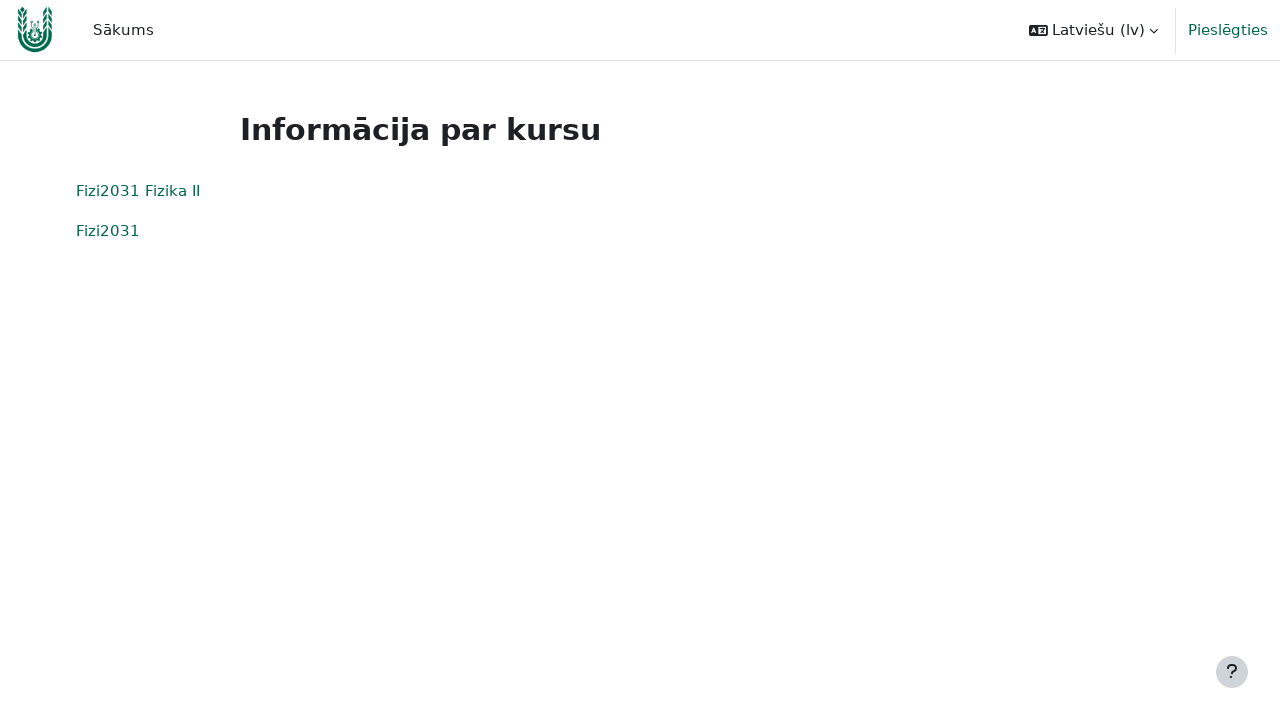

--- FILE ---
content_type: text/html; charset=utf-8
request_url: https://estudijas.lbtu.lv/course/info.php?id=389
body_size: 27942
content:
<!DOCTYPE html>

<html  dir="ltr" lang="lv" xml:lang="lv">
<head>
    <title>Informācija par kursu | Fizika II | LBTU e-studiju sistēma</title>
    <link rel="shortcut icon" href="https://estudijas.lbtu.lv/pluginfile.php/1/core_admin/favicon/64x64/1765540952/LV_LBTU_logo-centrets_2022_zals_mazs.png" />
    <meta http-equiv="Content-Type" content="text/html; charset=utf-8" />
<meta name="keywords" content="moodle, Informācija par kursu | Fizika II | LBTU e-studiju sistēma" />
<link rel="stylesheet" type="text/css" href="https://estudijas.lbtu.lv/theme/yui_combo.php?rollup/3.18.1/yui-moodlesimple-min.css" /><script id="firstthemesheet" type="text/css">/** Required in order to fix style inclusion problems in IE with YUI **/</script><link rel="stylesheet" type="text/css" href="https://estudijas.lbtu.lv/theme/styles.php/boost/1765540952_1701789541/all" />
<script>
//<![CDATA[
var M = {}; M.yui = {};
M.pageloadstarttime = new Date();
M.cfg = {"wwwroot":"https:\/\/estudijas.lbtu.lv","apibase":"https:\/\/estudijas.lbtu.lv\/r.php\/api","homeurl":{},"sesskey":"4kfDT6G7RM","sessiontimeout":"7200","sessiontimeoutwarning":1200,"themerev":"1765540952","slasharguments":1,"theme":"boost","iconsystemmodule":"core\/icon_system_fontawesome","jsrev":"1765540952","admin":"admin","svgicons":true,"usertimezone":"Eiropa\/R\u012bga","language":"lv","courseId":389,"courseContextId":22374,"contextid":22374,"contextInstanceId":389,"langrev":1765540952,"templaterev":"1765540952","siteId":1,"userId":0};var yui1ConfigFn = function(me) {if(/-skin|reset|fonts|grids|base/.test(me.name)){me.type='css';me.path=me.path.replace(/\.js/,'.css');me.path=me.path.replace(/\/yui2-skin/,'/assets/skins/sam/yui2-skin')}};
var yui2ConfigFn = function(me) {var parts=me.name.replace(/^moodle-/,'').split('-'),component=parts.shift(),module=parts[0],min='-min';if(/-(skin|core)$/.test(me.name)){parts.pop();me.type='css';min=''}
if(module){var filename=parts.join('-');me.path=component+'/'+module+'/'+filename+min+'.'+me.type}else{me.path=component+'/'+component+'.'+me.type}};
YUI_config = {"debug":false,"base":"https:\/\/estudijas.lbtu.lv\/lib\/yuilib\/3.18.1\/","comboBase":"https:\/\/estudijas.lbtu.lv\/theme\/yui_combo.php?","combine":true,"filter":null,"insertBefore":"firstthemesheet","groups":{"yui2":{"base":"https:\/\/estudijas.lbtu.lv\/lib\/yuilib\/2in3\/2.9.0\/build\/","comboBase":"https:\/\/estudijas.lbtu.lv\/theme\/yui_combo.php?","combine":true,"ext":false,"root":"2in3\/2.9.0\/build\/","patterns":{"yui2-":{"group":"yui2","configFn":yui1ConfigFn}}},"moodle":{"name":"moodle","base":"https:\/\/estudijas.lbtu.lv\/theme\/yui_combo.php?m\/1765540952\/","combine":true,"comboBase":"https:\/\/estudijas.lbtu.lv\/theme\/yui_combo.php?","ext":false,"root":"m\/1765540952\/","patterns":{"moodle-":{"group":"moodle","configFn":yui2ConfigFn}},"filter":null,"modules":{"moodle-core-actionmenu":{"requires":["base","event","node-event-simulate"]},"moodle-core-blocks":{"requires":["base","node","io","dom","dd","dd-scroll","moodle-core-dragdrop","moodle-core-notification"]},"moodle-core-chooserdialogue":{"requires":["base","panel","moodle-core-notification"]},"moodle-core-dragdrop":{"requires":["base","node","io","dom","dd","event-key","event-focus","moodle-core-notification"]},"moodle-core-event":{"requires":["event-custom"]},"moodle-core-handlebars":{"condition":{"trigger":"handlebars","when":"after"}},"moodle-core-lockscroll":{"requires":["plugin","base-build"]},"moodle-core-maintenancemodetimer":{"requires":["base","node"]},"moodle-core-notification":{"requires":["moodle-core-notification-dialogue","moodle-core-notification-alert","moodle-core-notification-confirm","moodle-core-notification-exception","moodle-core-notification-ajaxexception"]},"moodle-core-notification-dialogue":{"requires":["base","node","panel","escape","event-key","dd-plugin","moodle-core-widget-focusafterclose","moodle-core-lockscroll"]},"moodle-core-notification-alert":{"requires":["moodle-core-notification-dialogue"]},"moodle-core-notification-confirm":{"requires":["moodle-core-notification-dialogue"]},"moodle-core-notification-exception":{"requires":["moodle-core-notification-dialogue"]},"moodle-core-notification-ajaxexception":{"requires":["moodle-core-notification-dialogue"]},"moodle-core_availability-form":{"requires":["base","node","event","event-delegate","panel","moodle-core-notification-dialogue","json"]},"moodle-course-categoryexpander":{"requires":["node","event-key"]},"moodle-course-dragdrop":{"requires":["base","node","io","dom","dd","dd-scroll","moodle-core-dragdrop","moodle-core-notification","moodle-course-coursebase","moodle-course-util"]},"moodle-course-management":{"requires":["base","node","io-base","moodle-core-notification-exception","json-parse","dd-constrain","dd-proxy","dd-drop","dd-delegate","node-event-delegate"]},"moodle-course-util":{"requires":["node"],"use":["moodle-course-util-base"],"submodules":{"moodle-course-util-base":{},"moodle-course-util-section":{"requires":["node","moodle-course-util-base"]},"moodle-course-util-cm":{"requires":["node","moodle-course-util-base"]}}},"moodle-form-dateselector":{"requires":["base","node","overlay","calendar"]},"moodle-form-shortforms":{"requires":["node","base","selector-css3","moodle-core-event"]},"moodle-question-chooser":{"requires":["moodle-core-chooserdialogue"]},"moodle-question-searchform":{"requires":["base","node"]},"moodle-availability_completion-form":{"requires":["base","node","event","moodle-core_availability-form"]},"moodle-availability_date-form":{"requires":["base","node","event","io","moodle-core_availability-form"]},"moodle-availability_grade-form":{"requires":["base","node","event","moodle-core_availability-form"]},"moodle-availability_group-form":{"requires":["base","node","event","moodle-core_availability-form"]},"moodle-availability_grouping-form":{"requires":["base","node","event","moodle-core_availability-form"]},"moodle-availability_profile-form":{"requires":["base","node","event","moodle-core_availability-form"]},"moodle-mod_assign-history":{"requires":["node","transition"]},"moodle-mod_attendance-groupfilter":{"requires":["base","node"]},"moodle-mod_quiz-autosave":{"requires":["base","node","event","event-valuechange","node-event-delegate","io-form","datatype-date-format"]},"moodle-mod_quiz-dragdrop":{"requires":["base","node","io","dom","dd","dd-scroll","moodle-core-dragdrop","moodle-core-notification","moodle-mod_quiz-quizbase","moodle-mod_quiz-util-base","moodle-mod_quiz-util-page","moodle-mod_quiz-util-slot","moodle-course-util"]},"moodle-mod_quiz-modform":{"requires":["base","node","event"]},"moodle-mod_quiz-questionchooser":{"requires":["moodle-core-chooserdialogue","moodle-mod_quiz-util","querystring-parse"]},"moodle-mod_quiz-quizbase":{"requires":["base","node"]},"moodle-mod_quiz-toolboxes":{"requires":["base","node","event","event-key","io","moodle-mod_quiz-quizbase","moodle-mod_quiz-util-slot","moodle-core-notification-ajaxexception"]},"moodle-mod_quiz-util":{"requires":["node","moodle-core-actionmenu"],"use":["moodle-mod_quiz-util-base"],"submodules":{"moodle-mod_quiz-util-base":{},"moodle-mod_quiz-util-slot":{"requires":["node","moodle-mod_quiz-util-base"]},"moodle-mod_quiz-util-page":{"requires":["node","moodle-mod_quiz-util-base"]}}},"moodle-message_airnotifier-toolboxes":{"requires":["base","node","io"]},"moodle-report_eventlist-eventfilter":{"requires":["base","event","node","node-event-delegate","datatable","autocomplete","autocomplete-filters"]},"moodle-report_loglive-fetchlogs":{"requires":["base","event","node","io","node-event-delegate"]},"moodle-gradereport_history-userselector":{"requires":["escape","event-delegate","event-key","handlebars","io-base","json-parse","moodle-core-notification-dialogue"]},"moodle-qbank_editquestion-chooser":{"requires":["moodle-core-chooserdialogue"]},"moodle-tool_lp-dragdrop-reorder":{"requires":["moodle-core-dragdrop"]},"moodle-assignfeedback_editpdf-editor":{"requires":["base","event","node","io","graphics","json","event-move","event-resize","transition","querystring-stringify-simple","moodle-core-notification-dialog","moodle-core-notification-alert","moodle-core-notification-warning","moodle-core-notification-exception","moodle-core-notification-ajaxexception"]}}},"gallery":{"name":"gallery","base":"https:\/\/estudijas.lbtu.lv\/lib\/yuilib\/gallery\/","combine":true,"comboBase":"https:\/\/estudijas.lbtu.lv\/theme\/yui_combo.php?","ext":false,"root":"gallery\/1765540952\/","patterns":{"gallery-":{"group":"gallery"}}}},"modules":{"core_filepicker":{"name":"core_filepicker","fullpath":"https:\/\/estudijas.lbtu.lv\/lib\/javascript.php\/1765540952\/repository\/filepicker.js","requires":["base","node","node-event-simulate","json","async-queue","io-base","io-upload-iframe","io-form","yui2-treeview","panel","cookie","datatable","datatable-sort","resize-plugin","dd-plugin","escape","moodle-core_filepicker","moodle-core-notification-dialogue"]},"core_comment":{"name":"core_comment","fullpath":"https:\/\/estudijas.lbtu.lv\/lib\/javascript.php\/1765540952\/comment\/comment.js","requires":["base","io-base","node","json","yui2-animation","overlay","escape"]}},"logInclude":[],"logExclude":[],"logLevel":null};
M.yui.loader = {modules: {}};

//]]>
</script>

<!-- Google tag (gtag.js) -->
<script async src="https://www.googletagmanager.com/gtag/js?id=G-EQMJE7KJND"></script>
<script>
  window.dataLayer = window.dataLayer || [];
  function gtag(){dataLayer.push(arguments);}
  gtag('js', new Date());

  gtag('config', 'G-EQMJE7KJND');
</script>
    <meta name="viewport" content="width=device-width, initial-scale=1.0">
</head>
<body  id="page-course-info" class="format-weeks  path-course chrome dir-ltr lang-lv yui-skin-sam yui3-skin-sam estudijas-lbtu-lv pagelayout-incourse course-389 context-22374 category-9 notloggedin theme uses-drawers">
<div class="toast-wrapper mx-auto py-0 fixed-top" role="status" aria-live="polite"></div>
<div id="page-wrapper" class="d-print-block">

    <div>
    <a class="visually-hidden-focusable" href="#maincontent">Atvērt galveno saturu</a>
</div><script src="https://estudijas.lbtu.lv/lib/javascript.php/1765540952/lib/polyfills/polyfill.js"></script>
<script src="https://estudijas.lbtu.lv/theme/yui_combo.php?rollup/3.18.1/yui-moodlesimple-min.js"></script><script src="https://estudijas.lbtu.lv/lib/javascript.php/1765540952/lib/javascript-static.js"></script>
<script>
//<![CDATA[
document.body.className += ' jsenabled';
//]]>
</script>



    <nav class="navbar fixed-top bg-body navbar-expand" aria-label="Vietnes navigācija">
        <div class="container-fluid">
            <button class="navbar-toggler aabtn d-block d-md-none px-1 my-1 border-0" data-toggler="drawers" data-action="toggle" data-target="theme_boost-drawers-primary">
                <span class="navbar-toggler-icon"></span>
                <span class="visually-hidden">Sānu panelis</span>
            </button>
    
            <a href="https://estudijas.lbtu.lv/" class="navbar-brand d-none d-md-flex align-items-center m-0 me-4 p-0 aabtn">
    
                    <img src="https://estudijas.lbtu.lv/pluginfile.php/1/core_admin/logocompact/300x300/1765540952/LV_LBTU_logo-centrets_2022_zals_mazs.png" class="logo me-1" alt="LBTU e-studiju sistēma">
            </a>
                <div class="primary-navigation">
                    <nav class="moremenu navigation">
                        <ul id="moremenu-6970684f2b40c-navbar-nav" role="menubar" class="nav more-nav navbar-nav">
                                    <li data-key="home" class="nav-item" role="none" data-forceintomoremenu="false">
                                                <a role="menuitem" class="nav-link  "
                                                    href="https://estudijas.lbtu.lv/"
                                                    
                                                    
                                                    data-disableactive="true"
                                                    tabindex="-1"
                                                >
                                                    Sākums
                                                </a>
                                    </li>
                            <li role="none" class="nav-item dropdown dropdownmoremenu d-none" data-region="morebutton">
                                <a class="dropdown-toggle nav-link " href="#" id="moremenu-dropdown-6970684f2b40c" role="menuitem" data-bs-toggle="dropdown" aria-haspopup="true" aria-expanded="false" tabindex="-1">
                                    Vairāk
                                </a>
                                <ul class="dropdown-menu dropdown-menu-start" data-region="moredropdown" aria-labelledby="moremenu-dropdown-6970684f2b40c" role="menu">
                                </ul>
                            </li>
                        </ul>
                    </nav>
                </div>
    
            <ul class="navbar-nav d-none d-md-flex my-1 px-1">
                <!-- page_heading_menu -->
                
            </ul>
    
            <div id="usernavigation" class="navbar-nav ms-auto h-100">
                    <div class="langmenu">
                        <div class="dropdown show">
                            <a href="#" role="button" id="lang-menu-toggle" data-bs-toggle="dropdown" aria-label="Valoda" aria-haspopup="true" aria-controls="lang-action-menu" class="btn dropdown-toggle">
                                <i class="icon fa fa-language fa-fw me-1" aria-hidden="true"></i>
                                <span class="langbutton">
                                    Latviešu ‎(lv)‎
                                </span>
                                <b class="caret"></b>
                            </a>
                            <div role="menu" aria-labelledby="lang-menu-toggle" id="lang-action-menu" class="dropdown-menu dropdown-menu-end">
                                        <a href="https://estudijas.lbtu.lv/course/info.php?id=389&amp;lang=en" class="dropdown-item ps-5" role="menuitem" 
                                                lang="en" >
                                            English ‎(en)‎
                                        </a>
                                        <a href="#" class="dropdown-item ps-5" role="menuitem" aria-current="true"
                                                >
                                            Latviešu ‎(lv)‎
                                        </a>
                            </div>
                        </div>
                    </div>
                    <div class="divider border-start h-75 align-self-center mx-1"></div>
                
                <div class="d-flex align-items-stretch usermenu-container" data-region="usermenu">
                        <div class="usermenu">
                                <span class="login ps-2">
                                        <a href="https://estudijas.lbtu.lv/login/index.php">Pieslēgties</a>
                                </span>
                        </div>
                </div>
                
            </div>
        </div>
    </nav>
    

<div  class="drawer drawer-left drawer-primary d-print-none not-initialized" data-region="fixed-drawer" id="theme_boost-drawers-primary" data-preference="" data-state="show-drawer-primary" data-forceopen="0" data-close-on-resize="1">
    <div class="drawerheader">
        <button
            class="btn btn-icon drawertoggle hidden"
            data-toggler="drawers"
            data-action="closedrawer"
            data-target="theme_boost-drawers-primary"
            data-bs-toggle="tooltip"
            data-bs-placement="right"
            title="Aizvērt atvilktni"
        >
            <i class="icon fa fa-xmark fa-fw " aria-hidden="true" ></i>
        </button>
                <a
            href="https://estudijas.lbtu.lv/"
            title="LBTU e-studiju sistēma"
            data-region="site-home-link"
            class="aabtn text-reset d-flex align-items-center py-1 h-100"
        >
                <img src="https://estudijas.lbtu.lv/pluginfile.php/1/core_admin/logocompact/300x300/1765540952/LV_LBTU_logo-centrets_2022_zals_mazs.png" class="logo py-1 h-100" alt="LBTU e-studiju sistēma">
        </a>

        <div class="drawerheadercontent hidden">
            
        </div>
    </div>
    <div class="drawercontent drag-container" data-usertour="scroller">
                <div class="list-group">
                <a href="https://estudijas.lbtu.lv/" class="list-group-item list-group-item-action  " >
                    Sākums
                </a>
        </div>

    </div>
</div>
    <div id="page" data-region="mainpage" data-usertour="scroller" class="drawers   drag-container">
        <div id="topofscroll" class="main-inner">
            <div class="drawer-toggles d-flex">
            </div>
            <header id="page-header" class="header-maxwidth d-print-none">
    <div class="w-100">
        <div class="d-flex flex-wrap">
            <div id="page-navbar">
                <nav aria-label="Navigācijas josla">
    <ol class="breadcrumb"></ol>
</nav>
            </div>
            <div class="ms-auto d-flex">
                
            </div>
            <div id="course-header">
                
            </div>
        </div>
        <div class="d-flex align-items-center">
            <div class="me-auto d-flex flex-column">
                <div>
                    <div class="page-context-header d-flex flex-wrap align-items-center mb-2">
    <div class="page-header-headings">
        <h1 class="h2 mb-0">Informācija par kursu</h1>
    </div>
</div>
                </div>
                <div>
                </div>
            </div>
            <div class="header-actions-container ms-auto" data-region="header-actions-container">
            </div>
        </div>
    </div>
</header>
            <div id="page-content" class="pb-3 d-print-block">
                <div id="region-main-box">
                    <div id="region-main">

                        <span class="notifications" id="user-notifications"></span>
                        <div role="main"><span id="maincontent"></span><div class="box py-3 generalbox info"><div class="coursebox clearfix" data-courseid="389" data-type="1"><div class="info"><h3 class="coursename"><a class="aalink" href="https://estudijas.lbtu.lv/course/view.php?id=389">Fizi2031 Fizika II</a></h3><div class="moreinfo"></div></div><div class="content"><div class="d-flex"><div class="flex-grow-1"><div class="summary"><div class="no-overflow"><a href="https://lais.llu.lv/pls/pub/kursi.kurss_dati?l=1&p_kods=GFIZ2031">Fizi2031</a></div></div></div></div></div></div></div><br /></div>
                        
                        

                    </div>
                </div>
            </div>
        </div>
        
        <footer id="page-footer" class="footer-popover bg-white">
            <div data-region="footer-container-popover">
                <button class="btn btn-icon rounded-circle bg-secondary btn-footer-popover" data-action="footer-popover" aria-label="Rādīt kājeni">
                    <i class="icon fa fa-question fa-fw " aria-hidden="true" ></i>
                </button>
            </div>
            <div class="footer-content-popover container" data-region="footer-content-popover">
                <div class="footer-section p-3 border-bottom">
                    <div class="logininfo">
                        <div class="logininfo">Jūs neesat pieslēdzies. (<a href="https://estudijas.lbtu.lv/login/index.php">Pieslēgties</a>)</div>
                    </div>
                    <div class="tool_usertours-resettourcontainer">
                    </div>
        
                    <div class="tool_dataprivacy"><a href="https://estudijas.lbtu.lv/admin/tool/dataprivacy/summary.php">Datu glabāšanas kopsavilkums</a></div><div><a class="mobilelink" href="https://download.moodle.org/mobile?version=2025041403.07&amp;lang=lv&amp;iosappid=633359593&amp;androidappid=com.moodle.moodlemobile&amp;siteurl=https%3A%2F%2Festudijas.lbtu.lv">Iegūt mobilo lietotni</a></div>
                    <script>
//<![CDATA[
var require = {
    baseUrl : 'https://estudijas.lbtu.lv/lib/requirejs.php/1765540952/',
    // We only support AMD modules with an explicit define() statement.
    enforceDefine: true,
    skipDataMain: true,
    waitSeconds : 0,

    paths: {
        jquery: 'https://estudijas.lbtu.lv/lib/javascript.php/1765540952/lib/jquery/jquery-3.7.1.min',
        jqueryui: 'https://estudijas.lbtu.lv/lib/javascript.php/1765540952/lib/jquery/ui-1.14.1/jquery-ui.min',
        jqueryprivate: 'https://estudijas.lbtu.lv/lib/javascript.php/1765540952/lib/requirejs/jquery-private'
    },

    // Custom jquery config map.
    map: {
      // '*' means all modules will get 'jqueryprivate'
      // for their 'jquery' dependency.
      '*': { jquery: 'jqueryprivate' },

      // 'jquery-private' wants the real jQuery module
      // though. If this line was not here, there would
      // be an unresolvable cyclic dependency.
      jqueryprivate: { jquery: 'jquery' }
    }
};

//]]>
</script>
<script src="https://estudijas.lbtu.lv/lib/javascript.php/1765540952/lib/requirejs/require.min.js"></script>
<script>
//<![CDATA[
M.util.js_pending("core/first");
require(['core/first'], function() {
require(['core/prefetch'])
;
M.util.js_pending('filter_glossary/autolinker'); require(['filter_glossary/autolinker'], function(amd) {amd.init(); M.util.js_complete('filter_glossary/autolinker');});;
require(["media_videojs/loader"], function(loader) {
    loader.setUp('lv');
});;
M.util.js_pending('filter_mathjaxloader/loader'); require(['filter_mathjaxloader/loader'], function(amd) {amd.configure({"mathjaxurl":"https:\/\/cdn.jsdelivr.net\/npm\/mathjax@3.2.2\/es5\/tex-mml-chtml.js","mathjaxconfig":"","lang":"en"}); M.util.js_complete('filter_mathjaxloader/loader');});;

    require(['core/moremenu'], function(moremenu) {
        moremenu(document.querySelector('#moremenu-6970684f2b40c-navbar-nav'));
    });
;

    require(['core/usermenu'], function(UserMenu) {
        UserMenu.init();
    });
;

M.util.js_pending('theme_boost/drawers:load');
require(['theme_boost/drawers'], function() {
    M.util.js_complete('theme_boost/drawers:load');
});
;

require(['theme_boost/footer-popover'], function(FooterPopover) {
    FooterPopover.init();
});
;

M.util.js_pending('theme_boost/loader');
require(['theme_boost/loader', 'theme_boost/drawer'], function(Loader, Drawer) {
    Drawer.init();
    M.util.js_complete('theme_boost/loader');
});
;
M.util.js_pending('core/notification'); require(['core/notification'], function(amd) {amd.init(22374, []); M.util.js_complete('core/notification');});;
M.util.js_pending('core/log'); require(['core/log'], function(amd) {amd.setConfig({"level":"warn"}); M.util.js_complete('core/log');});;
M.util.js_pending('core/page_global'); require(['core/page_global'], function(amd) {amd.init(); M.util.js_complete('core/page_global');});;
M.util.js_pending('core/utility'); require(['core/utility'], function(amd) {M.util.js_complete('core/utility');});;
M.util.js_pending('core/storage_validation'); require(['core/storage_validation'], function(amd) {amd.init(null); M.util.js_complete('core/storage_validation');});
    M.util.js_complete("core/first");
});
//]]>
</script>
<script>
//<![CDATA[
M.str = {"moodle":{"lastmodified":"P\u0113d\u0113j\u0101s izmai\u0146as","name":"Nosaukums","error":"K\u013c\u016bda","info":"Inform\u0101cija","yes":"J\u0101","no":"N\u0113","cancel":"Atcelt","confirm":"Apstiprin\u0101t","areyousure":"Vai esat p\u0101rliecin\u0101ts?","closebuttontitle":"Aizv\u0113rt","unknownerror":"Nezin\u0101ma k\u013c\u016bda","file":"Fails","url":"URL","collapseall":"Sav\u0113rst visu","expandall":"Izv\u0113rst visu"},"repository":{"type":"Tips","size":"Izm\u0113rs","invalidjson":"Neder\u012bga JSON virkne","nofilesattached":"Nav pievienotu failu","filepicker":"Failu atlas\u012bt\u0101js","logout":"Atteikties","nofilesavailable":"Nav pieejamu failu","norepositoriesavailable":"Diem\u017e\u0113l neviena no j\u016bsu pa\u0161reiz\u0113j\u0101m kr\u0101tuv\u0113m nevar atgriezt failus vajadz\u012bgaj\u0101 form\u0101t\u0101.","fileexistsdialogheader":"Fails eksist\u0113","fileexistsdialog_editor":"Fails ar \u0161\u0101du nosaukumu jau ir pievienots tekstam, kuru redi\u0123\u0113jat.","fileexistsdialog_filemanager":"Fails ar \u0161\u0101du nosaukumu jau ir pievienots","renameto":"P\u0101rsaukt par \"{$a}\"","referencesexist":"Uz \u0161o failu ir {$a}\u00a0saites","select":"Izv\u0113l\u0113ties"},"admin":{"confirmdeletecomments":"J\u016bs gatavojaties dz\u0113st koment\u0101rus, vai esat p\u0101rliecin\u0101ts?","confirmation":"Apstiprin\u0101\u0161ana"},"debug":{"debuginfo":"Debug info","line":"Line","stacktrace":"Stack trace"},"langconfig":{"labelsep":":"}};
//]]>
</script>
<script>
//<![CDATA[
(function() { M.util.js_pending('random6970684f2b1bc1'); Y.on('domready', function() { var activities = document.querySelectorAll('.section-cm-edit-actions div[role="menu"]');
    if (activities) {
        for (var i = 0; i < activities.length; i++) {
            var ul = activities[i];
            var owner = ul.parentNode.parentNode.parentNode.getAttribute('data-owner');
            if (owner) {
                var id = owner.replace(/^#module-/, '');
                ul.insertAdjacentHTML('beforeend', "<a class=\"dropdown-item editing_notifications menu-action cm-edit-action\" data-action=\"notifications\" role=\"menuitem\" href=\"https:\/\/estudijas.lbtu.lv\/local\/resourcenotif\/resourcenotif.php?id=123XYZ321\" title=\"Pazi\u0146ojumi\"><i class=\"icon fa-regular fa-envelope fa-fw \"  title=\"Pazi\u0146ojumi\" role=\"img\" aria-label=\"Pazi\u0146ojumi\"><\/i><span class=\"menu-action-text\">Pazi\u0146ojumi<\/span><\/a>".replace('123XYZ321', id));
            }
        }
    };  M.util.js_complete('random6970684f2b1bc1'); });
 M.util.js_pending('random6970684f2b1bc2'); Y.on('domready', function() { var activities = document.querySelectorAll('.section-cm-edit-actions ul[role="menu"]');
    if (activities) {
        for (var i = 0; i < activities.length; i++) {
            var ul = activities[i];
            var owner = ul.parentNode.getAttribute('data-owner');
            if (owner) {
                var id = owner.replace(/^#module-/, '');
                ul.insertAdjacentHTML('beforeend', "<li role=\"presentation\"><a class=\"dropdown-item editing_notifications menu-action cm-edit-action\" data-action=\"notifications\" role=\"menuitem\" href=\"https:\/\/estudijas.lbtu.lv\/local\/resourcenotif\/resourcenotif.php?id=123XYZ321\" title=\"Pazi\u0146ojumi\"><i class=\"icon fa-regular fa-envelope fa-fw \"  title=\"Pazi\u0146ojumi\" role=\"img\" aria-label=\"Pazi\u0146ojumi\"><\/i><span class=\"menu-action-text\">Pazi\u0146ojumi<\/span><\/a><\/li>".replace('123XYZ321', id));
            }
        }
    };  M.util.js_complete('random6970684f2b1bc2'); });
M.util.help_popups.setup(Y);
 M.util.js_pending('random6970684f2b1bc4'); Y.on('domready', function() { M.util.js_complete("init");  M.util.js_complete('random6970684f2b1bc4'); });
})();
//]]>
</script>

                </div>
                <div class="footer-section p-3">
                    <div>Darbina <a href="https://moodle.com">Moodle</a></div>
                </div>
            </div>
        
            <div class="footer-content-debugging footer-dark bg-dark text-light">
                <div class="container-fluid footer-dark-inner">
                    
                </div>
            </div>
        </footer>
    </div>
    
</div>


</body></html>